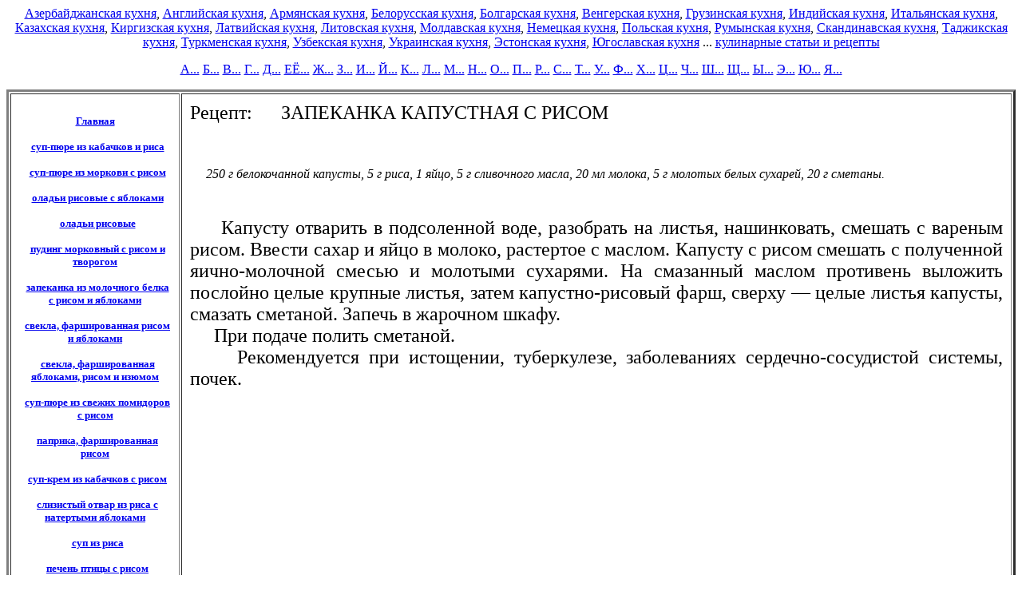

--- FILE ---
content_type: text/html; charset=windows-1251
request_url: https://langet.ru/rezept/ris/dieta_15.htm
body_size: 2179
content:
<html><head><title>Рецепт: ЗАПЕКАНКА КАПУСТНАЯ С РИСОМ</title>
<meta http-equiv="Content-Type" content="text/html; charset=windows-1251">
<meta http-equiv="Cache-Control" content="no-cache">
<meta name="Description" content="Рецепты блюд">
<meta name="KeyWords" content="рис,рецепт,блюда из риса">
</head>
<body bgcolor=#FFFFFF>
<center>

<a href="/html_rezept/azerb.html">Азербайджанская кухня</a>, 
<a href="/html_rezept/england.html">Английская кухня</a>, 
<a href="/html_rezept/armenia.html">Армянская кухня</a>, 
<a href="/html_rezept/belorus.html">Белорусская кухня</a>, 
<a href="/html_rezept/bolgaria.html">Болгарская кухня</a>, 
<a href="/html_rezept/vengria.html">Венгерская кухня</a>, 
<a href="/html_rezept/gruzia.html">Грузинская кухня</a>, 
<a href="/html_rezept/india.html">Индийская кухня</a>, 
<a href="/html_rezept/italia.html">Итальянская кухня</a>, 
<a href="/html_rezept/kaz.html">Казахская кухня</a>, 
<a href="/html_rezept/kirgiz.html">Киргизская кухня</a>, 
<a href="/html_rezept/latvia.html">Латвийская кухня</a>, 
<a href="/html_rezept/litva.html">Литовская кухня</a>, 
<a href="/html_rezept/moldova.html">Молдавская кухня</a>, 
<a href="/html_rezept/germania.html">Немецкая кухня</a>, 
<a href="/html_rezept/polska.html">Польская кухня</a>, 
<a href="/html_rezept/romania.html">Румынская кухня</a>, 
<a href="/html_rezept/scandinav.html">Скандинавская кухня</a>, 
<a href="/html_rezept/tadj.html">Таджикская кухня</a>, 
<a href="/html_rezept/turkmen.html">Туркменская кухня</a>, 
<a href="/html_rezept/uzbek.html">Узбекская кухня</a>, 
<a href="/html_rezept/ukraina.html">Украинская кухня</a>, 
<a href="/html_rezept/estonia.html">Эстонская кухня</a>, 
<a href="/html_rezept/yugoslav.html">Югославская кухня</a> ... 

<a href="/text.html">кулинарные статьи и рецепты</a>


<p>

<a href="/index/slv_kulinar_a.html">А...</a> 
<a href="/index/slv_kulinar_b.html">Б...</a> 
<a href="/index/slv_kulinar_v.html">В...</a> 
<a href="/index/slv_kulinar_g.html">Г...</a> 
<a href="/index/slv_kulinar_d.html">Д...</a> 
<a href="/index/slv_kulinar_e.html">ЕЁ...</a> 
<a href="/index/slv_kulinar_j.html">Ж...</a> 
<a href="/index/slv_kulinar_z.html">З...</a> 
<a href="/index/slv_kulinar_i.html">И...</a> 
<a href="/index/slv_kulinar_y.html">Й...</a> 
<a href="/index/slv_kulinar_k.html">К...</a> 
<a href="/index/slv_kulinar_l.html">Л...</a> 
<a href="/index/slv_kulinar_m.html">М...</a> 
<a href="/index/slv_kulinar_n.html">Н...</a> 
<a href="/index/slv_kulinar_o.html">О...</a> 
<a href="/index/slv_kulinar_p.html">П...</a> 
<a href="/index/slv_kulinar_r.html">Р...</a> 
<a href="/index/slv_kulinar_s.html">С...</a> 
<a href="/index/slv_kulinar_t.html">Т...</a> 
<a href="/index/slv_kulinar_u.html">У...</a> 
<a href="/index/slv_kulinar_f.html">Ф...</a> 
<a href="/index/slv_kulinar_h.html">Х...</a> 
<a href="/index/slv_kulinar_c.html">Ц...</a> 
<a href="/index/slv_kulinar_4.html">Ч...</a> 
<a href="/index/slv_kulinar_q.html">Ш...</a> 
<a href="/index/slv_kulinar_1.html">Щ...</a> 
<a href="/index/slv_kulinar_3.html">Ы...</a> 
<a href="/index/slv_kulinar_6.html">Э...</a> 
<a href="/index/slv_kulinar_7.html">Ю...</a>
<a href="/index/slv_kulinar_8.html">Я...</a>

</center>

<table border=3 width=100% cellpadding=10><tr><td align=center width=17% valign=top><font size=2 face=verdana><b>&nbsp; <br>
<a href="http://www.langet.ru">Главная</a><p>&nbsp;&nbsp;<a href=/rezept/ris/dieta_1.htm>суп-пюре из кабачков и риса</a><br>
<br>

&nbsp;&nbsp;<a href=/rezept/ris/dieta_2.htm>суп-пюре из моркови с рисом</a><br>
<br>

&nbsp;&nbsp;<a href=/rezept/ris/dieta_3.htm>оладьи рисовые с яблоками</a><br>
<br>

&nbsp;&nbsp;<a href=/rezept/ris/dieta_4.htm>оладьи рисовые</a><br>
<br>

&nbsp;&nbsp;<a href=/rezept/ris/dieta_5.htm>пудинг морковный с рисом и творогом</a><br>
<br>

&nbsp;&nbsp;<a href=/rezept/ris/dieta_6.htm>запеканка из молочного белка с рисом и яблоками</a><br>
<br>

&nbsp;&nbsp;<a href=/rezept/ris/dieta_7.htm>свекла, фаршированная рисом и яблоками</a><br>
<br>

&nbsp;&nbsp;<a href=/rezept/ris/dieta_8.htm>свекла, фаршированная яблоками, рисом и изюмом</a><br>
<br>

&nbsp;&nbsp;<a href=/rezept/ris/dieta_9.htm>суп-пюре из свежих помидоров с рисом</a><br>
<br>

&nbsp;&nbsp;<a href=/rezept/ris/dieta_10.htm>паприка, фаршированная рисом</a><br>
<br>

&nbsp;&nbsp;<a href=/rezept/ris/dieta_11.htm>суп-крем из кабачков с рисом</a><br>
<br>

&nbsp;&nbsp;<a href=/rezept/ris/dieta_12.htm>слизистый отвар из риса с натертыми яблоками</a><br>
<br>

&nbsp;&nbsp;<a href=/rezept/ris/dieta_13.htm>суп из риса</a><br>
<br>

&nbsp;&nbsp;<a href=/rezept/ris/dieta_14.htm>печень птицы с рисом</a><br>
<br>

запеканка капустная с рисом<br>
<br>

&nbsp;&nbsp;<a href=/rezept/ris/dieta_16.htm>голубцы, фаршированные морковью</a><br>
<br>

&nbsp;&nbsp;<a href=/rezept/ris/dieta_17.htm>томаты, фаршированные мясом и рисом</a><br>
<br>

&nbsp;&nbsp;<a href=/rezept/ris/dieta_18.htm>рулет мясной, фаршированный рисом и зеленью</a><br>
<br>

&nbsp;&nbsp;<a href=/rezept/ris/dieta_19.htm>рисовый пудинг с творогом</a><br>
<br>

&nbsp;&nbsp;<a href=/rezept/ris/dieta_20.htm>салат из риса и овощей</a><br>
<br>

&nbsp;&nbsp;<a href=/rezept/ris/dieta_21.htm>баклажаны, фаршированные рисом и овощами</a><br>
<br>

&nbsp;&nbsp;<a href=/rezept/ris/dieta_22.htm>баклажаны, фаршированные рисом и сыром</a><br>
<br>

&nbsp;&nbsp;<a href=/rezept/ris/dieta_23.htm>баклажаны, фаршированные рисом и грибами</a><br>
<br>

&nbsp;&nbsp;<a href=/rezept/ris/dieta_24.htm>рис разваренный на воде</a><br>
<br>

&nbsp;&nbsp;<a href=/rezept/ris/dieta_25.htm>тыква с молоком и рисом</a><br>
<br>

&nbsp;&nbsp;<a href=/rezept/ris/dieta_26.htm>кабачки, фаршированные овощами и рисом</a><br>
<br>

&nbsp;&nbsp;<a href=/rezept/ris/dieta_27.htm>кабачки с рисом ленивые</a><br>
<br>

&nbsp;&nbsp;<a href=/rezept/ris/dieta_28.htm>каша из тыквы с рисом</a><br>
<br>

&nbsp;&nbsp;<a href=/rezept/ris/dieta_29.htm>кнели куриные паровые</a><br>
<br>

&nbsp;&nbsp;<a href=/rezept/ris/dieta_30.htm>пудинг из тыквы с рисом и яблоками</a><br>
<br>

&nbsp;&nbsp;<a href=/rezept/ris/dieta_31.htm>суп молочный рисовый</a><br>
<br>

&nbsp;&nbsp;<a href=/rezept/ris/dieta_32.htm>суп-пюре из риса</a><br>
<br>

&nbsp;&nbsp;<a href=/rezept/ris/dieta_33.htm>суп-пюре из мяса</a><br>
<br>

&nbsp;&nbsp;<a href=/rezept/ris/dieta_34.htm>рисовый суп с помидорами</a><br>
<br>

&nbsp;&nbsp;<a href=/rezept/ris/dieta_35.htm>суфле куриное паровое с рисом</a><br>
<br>

&nbsp;&nbsp;<a href=/rezept/ris/dieta_36.htm>суп овощной с рисом</a><br>
<br>

&nbsp;&nbsp;<a href=/rezept/ris/dieta_37.htm>перец, фаршированный отварным мясом и рисом</a><br>
<br>

&nbsp;&nbsp;<a href=/rezept/ris/dieta_38.htm>омлет с рисовой кашей</a><br>
<br>

&nbsp;&nbsp;<a href=/rezept/ris/dieta_39.htm>голубцы с отварным мясом и рисом</a><br>
<br>

&nbsp;&nbsp;<a href=/rezept/ris/dieta_40.htm>суп по-крестьянски</a><br>
<br>

&nbsp;&nbsp;<a href=/rezept/ris/dieta_41.htm>голубцы с вареным мясом</a><br>
<br>

&nbsp;&nbsp;<a href=/rezept/ris/dieta_42.htm>биточки из рыбы с рисом</a><br>
<br>

&nbsp;&nbsp;<a href=/rezept/ris/dieta_43.htm>пудинг морковный с рисом и творогом</a><br>
<br>

&nbsp;&nbsp;<a href=/rezept/ris/dieta_44.htm>репа, фаршированная рисом и яблоками</a><br>
<br>

&nbsp;&nbsp;<a href=/rezept/ris/dieta_45.htm>суп-крем из моркови с рисом</a><br>
<br>

&nbsp;&nbsp;<a href=/rezept/ris/dieta_46.htm>суп томатный с рисом</a><br>
<br>

&nbsp;&nbsp;<a href=/rezept/ris/dieta_47.htm>пудинг из мяса, риса и овощей</a><br>
<br>

&nbsp;&nbsp;<a href=/rezept/ris/dieta_48.htm>котлеты из риса с сыром</a><br>
<br>

&nbsp;&nbsp;<a href=/rezept/ris/dieta_49.htm>плов из баранины с фруктами</a><br>
<br>

&nbsp;&nbsp;<a href=/rezept/ris/dieta_50.htm>курица запеченная, фаршированная печенью и рисом</a><br>
<br>

&nbsp;&nbsp;<a href=/rezept/ris/dieta_51.htm>бульон с кнелями</a><br>
<br>

&nbsp;&nbsp;<a href=/rezept/ris/dieta_52.htm>рисовый суп с томатами</a><br>
<br>

&nbsp;&nbsp;<a href=/rezept/ris/dieta_53.htm>печень тушеная с рисом</a><br>
<br>

&nbsp;&nbsp;<a href=/rezept/ris/dieta_54.htm>суп рисовый слизистый</a><br>
<br>

</font></b></td><td valign=top><p><font size=5 face=georgia><p align=justify>Рецепт: &nbsp;&nbsp;&nbsp;&nbsp;&nbsp;ЗАПЕКАНКА КАПУСТНАЯ С РИСОМ
<br>
&nbsp;&nbsp;&nbsp;&nbsp;&nbsp;
<br>
&nbsp;&nbsp;&nbsp;&nbsp;&nbsp;<font size=3><i>
<br>
&nbsp;&nbsp;&nbsp;&nbsp;&nbsp;250 г белокочанной капусты, 5 г риса, 1 яйцо, 5 г сливочного масла, 20 мл молока, 5 г молотых белых сухарей, 20 г сметаны.
<br>
&nbsp;&nbsp;&nbsp;&nbsp;&nbsp;</i></font>
<br>
&nbsp;&nbsp;&nbsp;&nbsp;&nbsp;
<br>
&nbsp;&nbsp;&nbsp;&nbsp;&nbsp;Капусту отварить в подсоленной воде, разобрать на листья, нашинковать, смешать с вареным рисом. Ввести сахар и яйцо в молоко, растертое с маслом. Капусту с рисом смешать с полученной яично-молочной смесью и молотыми сухарями. На смазанный маслом противень выложить послойно целые крупные листья, затем капустно-рисовый фарш, сверху — целые листья капусты, смазать сметаной. Запечь в жарочном шкафу.
<br>
&nbsp;&nbsp;&nbsp;&nbsp;&nbsp;При подаче полить сметаной.
<br>
&nbsp;&nbsp;&nbsp;&nbsp;&nbsp;Рекомендуется при истощении, туберкулезе, заболеваниях сердечно-сосудистой системы, почек.
<br>
&nbsp;&nbsp;&nbsp;&nbsp;&nbsp;
<br>
</font></td></table><p>
<center>
<p>

Кулинарный словарь "Кухня народов мира"

</center>

</body></html>
